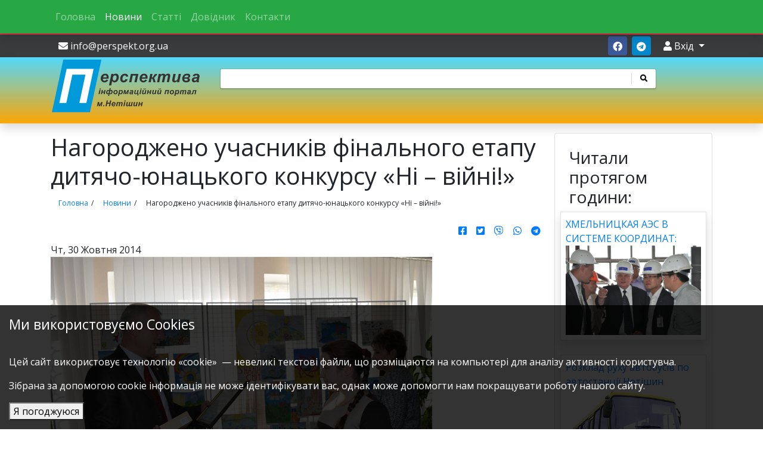

--- FILE ---
content_type: text/html; charset=UTF-8
request_url: https://perspekt.org.ua/news/%D0%BD%D0%B0%D0%B3%D0%BE%D1%80%D0%BE%D0%B4%D0%B6%D0%B5%D0%BD%D0%BE_%D1%83%D1%87%D0%B0%D1%81%D0%BD%D0%B8%D0%BA%D1%96%D0%B2_%D1%84%D1%96%D0%BD%D0%B0%D0%BB%D1%8C%D0%BD%D0%BE%D0%B3%D0%BE_%D0%B5%D1%82%D0%B0%D0%BF%D1%83_%D0%B4%D0%B8%D1%82%D1%8F%D1%87%D0%BE-%D1%8E%D0%BD%D0%B0%D1%86%D1%8C%D0%BA%D0%BE%D0%B3%D0%BE_%D0%BA%D0%BE%D0%BD%D0%BA%D1%83%D1%80%D1%81%D1%83_%D0%BD%D1%96_-_%D0%B2%D1%96%D0%B9%D0%BD%D1%96
body_size: 5465
content:
<!DOCTYPE html>
<html lang="uk">

 <head prefix="og: http://ogp.me/ns# fb: http://ogp.me/ns/fb# website: http://ogp.me/ns/website#">
    <meta property="fb:app_id" content="262496250751209" /> 		  
 	<meta property="og:type" content="website" /> 	  
	<meta property="og:title" content="Нагороджено учасників фінального етапу дитячо-юнацького конкурсу «Ні – війні!»" />
	<meta property="og:url" content="https://perspekt.org.ua/news/нагороджено_учасників_фінального_етапу_дитячо-юнацького_конкурсу_ні_-_війні" />
	<meta property="og:description" content="Переможниці  отримали грамоти та цінні подарунки" />
	<meta property="og:image" content="https://perspekt.org.ua/assets/images/2014/guk14.JPG" />
	 
    <meta charset="utf-8">
    <meta http-equiv="X-UA-Compatible" content="IE=edge">
    <meta name="viewport" content="width=device-width, initial-scale=1">
    <link href="/favicon.ico" rel="shortcut icon" type="image/x-icon" />
    <title>Нагороджено учасників фінального етапу дитячо-юнацького конкурсу «Ні – війні!» Нетішин | perspekt.org.ua</title>
    <link rel="alternate" type="application/rss+xml" title="Нетішин «Перспектива» RSS feed" href="https://perspekt.org.ua/perspekt.rss" />
	<meta name="description" content="Переможниці  отримали грамоти та цінні подарунки" />
    <meta name="keywords" content="Нетішин, культура, спорт, ХАЕС, освіта,НСЖУ,Портал м. Нетішин, Нетешин, Netishyn, Neteshyn, все про Нетішин, Neteshin, хаес, сайт Нетішина" />
    <meta name="csrf-token" content="HQAbC1I5NjgxZDZiMzQ0MzQzYTVkYjEwOGNjNTAwMTJiZDIxNw==">
    <meta name="app-version" content="6.58.040">
	 
	<link rel="stylesheet" href="/assets/templates/newtpl/css/app.css" media="all"/>
	 
	<link rel="canonical" href="https://perspekt.org.ua/news/нагороджено_учасників_фінального_етапу_дитячо-юнацького_конкурсу_ні_-_війні"/> 
    <link rel="image_src" href="https://perspekt.org.ua/assets/images/2014/guk14.JPG"/>
	<link rel="preconnect" href="https://www.doubleclickbygoogle.com">
	<link rel="preconnect" href="https://www.google-analytics.com">
    <link rel="preconnect" href="https://adservice.google.com/">
	<link rel="preconnect" href="https://googleads.g.doubleclick.net/">
    <link rel="preconnect" href="https://www.googletagservices.com/">
    <link rel="preconnect" href="https://tpc.googlesyndication.com/">

	 
	<link rel="search" type="application/opensearchdescription+xml" title="Перспектива" href="/search.xml">

	   
	  


<!-- Global site tag (gtag.js) - Google Analytics -->
<script async src="https://www.googletagmanager.com/gtag/js?id=UA-11090680-1"></script>
<script>
  window.dataLayer = window.dataLayer || [];
  function gtag(){dataLayer.push(arguments);}
  gtag('js', new Date());

  gtag('config', 'UA-11090680-1');
</script>


<script async src="https://pagead2.googlesyndication.com/pagead/js/adsbygoogle.js"></script>


<script type="text/javascript">
    (function(c,l,a,r,i,t,y){
        c[a]=c[a]||function(){(c[a].q=c[a].q||[]).push(arguments)};
        t=l.createElement(r);t.async=1;t.src="https://www.clarity.ms/tag/"+i;
        y=l.getElementsByTagName(r)[0];y.parentNode.insertBefore(t,y);
    })(window, document, "clarity", "script", "tbm9urw490");
</script>
</head>
<body>


<div id="wrapper">
<div class="col p-0 d-print-none">
<nav class="navbar navbar-expand-md navbar-dark fixed-top d-none d-md-block bg-success shadow">
  <button class="navbar-toggler" type="button" data-toggle="collapse" data-target="#navbarSupportedContentTop" aria-controls="navbarSupportedContentTop" aria-expanded="false" aria-label="Toggle navigation">
    <span class="navbar-toggler-icon"></span>
  </button>

	<div class="collapse navbar-collapse" id="navbarSupportedContentTop">
<div class="container"><div class="row"><div class="col">
							<ul class="navbar-nav mr-auto">
                <li class="nav-item"><a href="https://perspekt.org.ua/" title="Інформаційний портал міста"  class="nav-link">Головна</a></li>
<li class="nav-item active"><a href="/news/" title="Новини"  class="nav-link">Новини</a></li>
<li class="nav-item"><a href="/articles/" title="Статті"  class="nav-link">Статті</a></li>
<li class="nav-item"><a href="/dovidnik/" title="Довідник"  class="nav-link">Довідник</a></li>
<li class="nav-item"><a href="/contacts" title="Контакти"  class="nav-link">Контакти</a></li>

        </ul>		</div></div></div>
        </div><!-- navbar-collapse -->
	</nav>



<nav class="navbar d-flex d-md-none navbar-dark bg-dark fixed-bottom">
	<div class="collapse navbar-collapse" id="navbarSupportedContentBottom">
<ul class="navbar-nav mr-auto">
                <li class="nav-item"><a href="https://perspekt.org.ua/" title="Інформаційний портал міста"  class="nav-link">Головна</a></li>
<li class="nav-item active"><a href="/news/" title="Новини"  class="nav-link">Новини</a></li>
<li class="nav-item"><a href="/articles/" title="Статті"  class="nav-link">Статті</a></li>
<li class="nav-item"><a href="/dovidnik/" title="Довідник"  class="nav-link">Довідник</a></li>
<li class="nav-item"><a href="/contacts" title="Контакти"  class="nav-link">Контакти</a></li>

        </ul>		
        </div><!-- navbar-collapse -->

           <a class="d-lg-none navbar-text btn btn-link btn-sm" href="/news/">
            <i class="fas fa-book-reader"></i><br class="d-md-none"> новини
        </a>
           <a class="d-lg-none navbar-text btn btn-link btn-sm" href="/articles/">
            <i class="fas fa-link"></i><br class="d-md-none"> статті
        </a>
           <a class="d-lg-none navbar-text btn btn-link btn-sm" href="/contacts">
            <i class="fas fa-users"></i><br class="d-md-none"> контакти
        </a>

	  <button class="navbar-toggler" type="button" data-toggle="collapse" data-target="#navbarSupportedContentBottom" aria-controls="navbarSupportedContentBottom" aria-expanded="false" aria-label="Toggle navigation">
    <span class="navbar-toggler-icon"></span>
  </button>

	</nav>


</div>

	<div class="top md-marg-top d-print-none">
<div class="container"><div class="row"><div class="col">
	&nbsp;
<div class="float-left">
   <a class="btn btn-link white hidden-xs" href="/cdn-cgi/l/email-protection#87eee9e1e8c7f7e2f5f4f7e2ecf3a9e8f5e0a9f2e6"><i class="fa fa-envelope"></i> <span class="__cf_email__" data-cfemail="d7beb9b1b897a7b2a5a4a7b2bca3f9b8a5b0f9a2b6">[email&#160;protected]</span></a>
</div>
<div class="float-right">
   <a class="btn btn-link-new btn-link btn-facebook" title="Ми в фейсбук" href="https://www.facebook.com/perspektorgua/" target="_blank"><i class="fab fa-facebook"></i></a>
   <a class="btn btn-link btn-link-new btn-telegram" title="Наш канал в telegram" href="https://t.me/perspekt_org_ua" target="_blank"><i class="fab fa-telegram"></i></a>
<div is="login-menu"></div>
</div></div></div></div></div>

	<div class="header shadow mb-3">
<div class="container">
    <div class="row">

        <div class="col-sm-12">
            <div class="row">
                <div class="col-sm-12 col-md-3 pb-3"><a href="/"><img class="img-responsive" alt="Перспектива лого"
                                                                 src="/assets/templates/new/images/logo.svg"/></a></div>
                <div class="col-sm-12 col-md-8 ">
					<div class="d-flex flex-column d-print-none">
					<div is=search-box><form id="binliz_search" method="get" action="/search" class="form-wrapper cf"><input type="text" autocomplete="off" name="query" class="txt"> <button type="submit"><i class="fa fa-search"></i></button></form></div>				
					</div>
				</div>
            </div>
        </div>
    </div>
</div>
		</div>

<div class="container">
	

         <div class="wrp row">
	         <div class="content col">

<div class="row">
	<div class="col-sm-12" >
		<div class="headline"><h1>Нагороджено учасників фінального етапу дитячо-юнацького конкурсу «Ні – війні!»</h1></div>
		<ul class="B_crumbBox" ><li><span class="B_firstCrumb"><a itemprop="item" class="B_homeCrumb" href="/" title="Сайт про культуру, історію, промисловість міста Нетішин та колективу Хмельницької АЕС. Краєзнавчі розвідки зони спостереження атомної електростанції. Літературне життя краю."><span itemprop="name">Головна</span></a><meta itemprop="position" content="1" /></span></li><li><a itemprop="item" class="B_crumb" href="/news/" title="Новини по місту Нетішин"><span itemprop="name">Новини</span></a><meta itemprop="position" content="1" /></li><li><span class="B_lastCrumb"><span itemprop="item" class="B_currentCrumb">Нагороджено учасників фінального етапу дитячо-юнацького конкурсу «Ні – війні!»</span><meta itemprop="position" content="2" /></span></li></ul><script data-cfasync="false" src="/cdn-cgi/scripts/5c5dd728/cloudflare-static/email-decode.min.js"></script><script type="application/ld+json"> {"@context": "http://schema.org",
 "@type": "BreadcrumbList",
 "itemListElement":[
{
        "@type": "ListItem",
   "position": 1,
   "item":
   {
       "@id": "https://perspekt.org.ua/",
    "name": "Інформаційний портал міста"
    }
  },{
        "@type": "ListItem",
   "position": 2,
   "item":
   {
       "@id": "https://perspekt.org.ua/news/",
    "name": "Новини"
    }
  },{
        "@type": "ListItem",
   "position": 3,
   "item":
   {
       "@id": "https://perspekt.org.ua/news/нагороджено_учасників_фінального_етапу_дитячо-юнацького_конкурсу_ні_-_війні",
    "name": "Нагороджено учасників фінального етапу дитячо-юнацького конкурсу «Ні – війні!»"
    }
  }]}</script>
		<div is="social-buttons"></div>
		
		<div class="detail-date">Чт, 30 Жовтня 2014</div>
		<div class="prew_img"><a class="image" title="" rel="lightbox" href="/assets/images/2014/guk14.JPG"><img src="/assets/images/2014/guk14.JPG" alt="" title="" /></a></div>
		
		
		<div class="articleBody"><p>Нагороджено учасників фінального етапу дитячо-юнацького конкурсу &laquo;Ні &ndash; війні!&raquo;</p>
<p>На Хмельницькій АЕС нагоро&shy;джено учасників фінального етапу дитячо-юнацького конкурсу &laquo;Ні &ndash; війні!&raquo;, який було проведено серед молоді міст &ndash; супутників АЕС та регіонів розташування атомних станцій України. Організатором конкурсу є ДП &laquo;НАЕК &laquo;Енергоатом&raquo; та профспілковий комітет компанії.</p>
<p>Конкурс проводився з метою формування розуміння єдності та цілісності країни, виховання у дітей почуття патріотизму та любові до Батьківщини.</p>
<p>Перший етап конкурсу проходив у мiстах-супутниках українських АЕС, де компетентним журі були визначені переможці у двох вікових категоріях. Під час другого етапу стали відомі кращі з кращих.</p>
<p>У молодшій та старшій вікових категоріях нетішинки Людмила Квятковська та Ірина Борцова, які представляли Хмельницьку АЕС, зайняли другі місця. Людмила Квятковська із яскравою та оптимістичною роботою &laquo;Ангел-охоронець України&raquo;, фантазія Іри&shy;ни Борцової не поступалася патріотичним настроєм із роботою &laquo;Мир на Зе&shy;млі&raquo;. Переможниці&nbsp; отримали грамоти та цінні подарунки. Голова профспілкового комітету ХАЕС Михайло Гук, під час нагородження, зазначив, що перемога в такому конкурсі - це подія&nbsp; в житті юних художників, а трудовий колектив Хмельницької АЕС робить все можливе для створення сприятливих умов для розвитку творчих здібностей молодих обдарувань.</p></div>

		<div class="content-authors"><p><!--noindex--><a target="_blank" href="" rel="nofollow"></a><!--/noindex--></p></div>

				

		

		
		<br>
		<script type="application/javascript">
			  window.___gcfg = {
				lang: 'uk'
			  };
		</script>
		

		<br />	
		<comments parametr="4172"></comments>
		
		
	</div>

</div>

<script type="application/ld+json">{
    "@context": "https://schema.org",
    "@type": "NewsArticle",
    "mainEntityOfPage": {
        "@type": "WebPage",
        "@id": "https://perspekt.org.ua/news/нагороджено_учасників_фінального_етапу_дитячо-юнацького_конкурсу_ні_-_війні"
    },
    "name": "Нагороджено учасників фінального етапу дитячо-юнацького конкурсу «Ні – війні!»",
    "headline": "Переможниці  отримали грамоти та цінні подарунки",
    "author": {
        "@type": "Organization",
        "name": "perspekt.org.ua"
    },
    "publisher": {
        "@type": "Organization",
        "name": "perspekt.org.ua",
        "email": "info@perspekt.org.ua",
        "url": "htts://perspekt.org.ua/",
        "logo": {
            "@type": "ImageObject",
            "url": "https://perspekt.org.ua/assets/templates/new/images/logo.png"
        }
    },
    "image": {
        "@type": "ImageObject",
        "url": "https://perspekt.org.ua/assets/images/2014/guk14.JPG"
    },
    "datePublished": "2014-10-30T11:41:49+00:00",
    "dateModified": "2015-02-27T06:14:00+00:00"
}</script>

</div>

<div id=rcoll class="right col col-pixel-size d-print-none">
        <div is="pdf-view"></div>


<div is="weather-list"></div>
<div is="latest-pages"></div>
    <ins class="adsbygoogle"
         style="display:block"
         data-ad-client="ca-pub-7954435430061011"
         data-ad-slot="6648133204"
         data-ad-format="auto"
         data-full-width-responsive="true"></ins>
<img src="/assets/images/13445498_294579610879465_1441014484514250849_n.png" class="img-responsive" alt="Перспектива" />


</div>
</div>

<div is="cookies-message"></div>

</div></div>
<div class="footer d-print-none">
	<div class="container">
		<div class="row">
    <div class="wrapper col-sm-8">
        

 <!--noindex-->
<div class="table-responsive">
<table>
<tr>


	<td>


</td>
	<td>
	
	</td>
</tr>
</table>
</div>
<!--/noindex-->
        <span>Сайт <a href="http://www.perspekt.org.ua">&laquo;Перспектива&raquo;</a> розроблено Олексієм <a
                title="Binary Lizard Studio" href="http://binliz.org.ua">BinLiz</a> Гусаровим</span>
    </div>
		<div class="col-sm-4"><a href="/pravila-sajtu" class="links">Правила роботи з сайтом</a>
<a href="/contacts"  class="links">Контактна інформація</a>
</div>
	</div>
	</div>
</div>
<script rel="preload" src="/assets/templates/newtpl/js/app.js?v2"></script>
<script type='application/ld+json'> 
{
  "@context": "http://www.schema.org",
  "@type": "WebSite",
  "name": "Нетішин &laquo;Перспектива&raquo;",
  "alternateName": "Інформаційний портал міста Нетішин",
  "url": "https://perspekt.org.ua",
  "potentialAction": {
    "@type": "SearchAction",
    "target": "https://perspekt.org.ua/search?query={search_term_string}",
    "query-input": "required name=search_term_string"
  }  
}
 </script>

<script defer src="https://static.cloudflareinsights.com/beacon.min.js/vcd15cbe7772f49c399c6a5babf22c1241717689176015" integrity="sha512-ZpsOmlRQV6y907TI0dKBHq9Md29nnaEIPlkf84rnaERnq6zvWvPUqr2ft8M1aS28oN72PdrCzSjY4U6VaAw1EQ==" data-cf-beacon='{"version":"2024.11.0","token":"d9efb3a557e7498ea8fb3d6b73ed60f1","r":1,"server_timing":{"name":{"cfCacheStatus":true,"cfEdge":true,"cfExtPri":true,"cfL4":true,"cfOrigin":true,"cfSpeedBrain":true},"location_startswith":null}}' crossorigin="anonymous"></script>
</body>
</html>